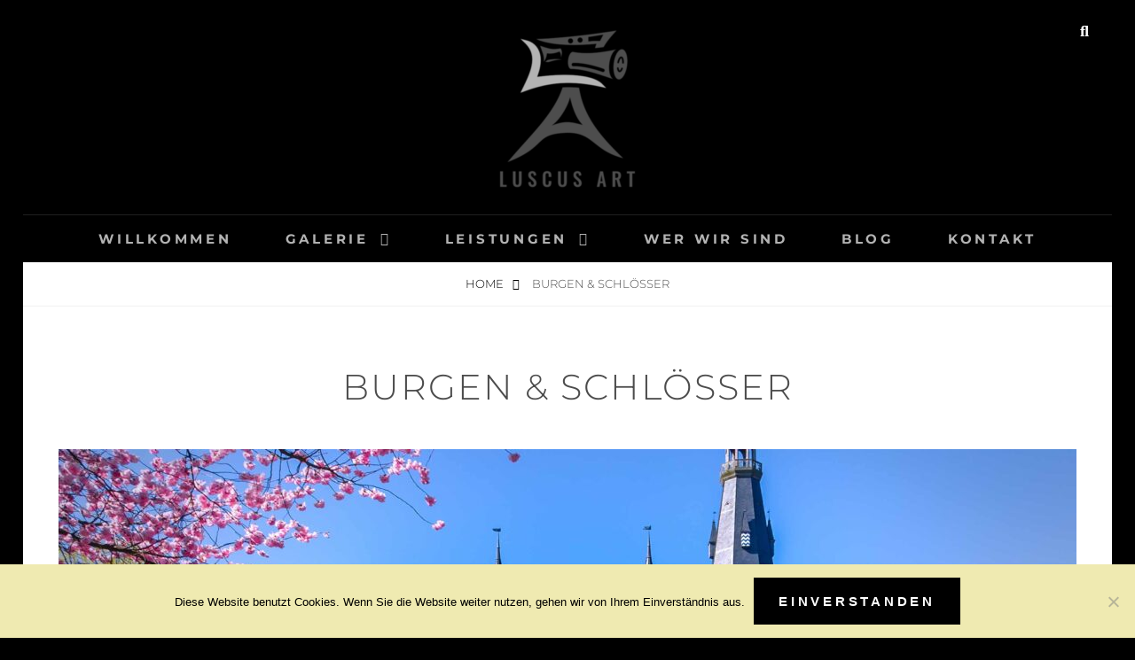

--- FILE ---
content_type: text/html; charset=UTF-8
request_url: https://luscusart.de/burgen/
body_size: 15627
content:
<!DOCTYPE html>
<html lang="de">
<head>
<meta charset="UTF-8">
<meta name="viewport" content="width=device-width, initial-scale=1">
<link rel="profile" href="http://gmpg.org/xfn/11">

<style>
#wpadminbar #wp-admin-bar-wccp_free_top_button .ab-icon:before {
	content: "\f160";
	color: #02CA02;
	top: 3px;
}
#wpadminbar #wp-admin-bar-wccp_free_top_button .ab-icon {
	transform: rotate(45deg);
}
</style>
<meta name='robots' content='index, follow, max-image-preview:large, max-snippet:-1, max-video-preview:-1' />
	<style>img:is([sizes="auto" i], [sizes^="auto," i]) { contain-intrinsic-size: 3000px 1500px }</style>
	
	<!-- This site is optimized with the Yoast SEO plugin v26.7 - https://yoast.com/wordpress/plugins/seo/ -->
	<title>Burgen &amp; Schlösser | historische Sehenswürdigkeiten | Luscus Art</title>
	<meta name="description" content="Bilder von Burgen und Schlössern sowie anderen historischen Bauten, manche sehr bekannte Sehenswürdigkeiten,, manche eher regional ein Begriff." />
	<link rel="canonical" href="https://luscusart.de/burgen/" />
	<meta property="og:locale" content="de_DE" />
	<meta property="og:type" content="article" />
	<meta property="og:title" content="Burgen &amp; Schlösser | historische Sehenswürdigkeiten | Luscus Art" />
	<meta property="og:description" content="Bilder von Burgen und Schlössern sowie anderen historischen Bauten, manche sehr bekannte Sehenswürdigkeiten,, manche eher regional ein Begriff." />
	<meta property="og:url" content="https://luscusart.de/burgen/" />
	<meta property="og:site_name" content="Luscus Art" />
	<meta property="article:publisher" content="https://www.facebook.com/Luscus_Art-850901941680468/" />
	<meta property="article:modified_time" content="2020-05-06T19:13:55+00:00" />
	<meta property="og:image" content="https://luscusart.de/wp-content/uploads/2020/03/Schloss-Moyland-1-scaled.jpg" />
	<meta property="og:image:width" content="2560" />
	<meta property="og:image:height" content="2048" />
	<meta property="og:image:type" content="image/jpeg" />
	<script type="application/ld+json" class="yoast-schema-graph">{"@context":"https://schema.org","@graph":[{"@type":"WebPage","@id":"https://luscusart.de/burgen/","url":"https://luscusart.de/burgen/","name":"Burgen & Schlösser | historische Sehenswürdigkeiten | Luscus Art","isPartOf":{"@id":"https://luscusart.de/#website"},"primaryImageOfPage":{"@id":"https://luscusart.de/burgen/#primaryimage"},"image":{"@id":"https://luscusart.de/burgen/#primaryimage"},"thumbnailUrl":"https://luscusart.de/wp-content/uploads/2020/03/Schloss-Moyland-1-scaled.jpg","datePublished":"2018-05-02T10:48:20+00:00","dateModified":"2020-05-06T19:13:55+00:00","description":"Bilder von Burgen und Schlössern sowie anderen historischen Bauten, manche sehr bekannte Sehenswürdigkeiten,, manche eher regional ein Begriff.","breadcrumb":{"@id":"https://luscusart.de/burgen/#breadcrumb"},"inLanguage":"de","potentialAction":[{"@type":"ReadAction","target":["https://luscusart.de/burgen/"]}]},{"@type":"ImageObject","inLanguage":"de","@id":"https://luscusart.de/burgen/#primaryimage","url":"https://luscusart.de/wp-content/uploads/2020/03/Schloss-Moyland-1-scaled.jpg","contentUrl":"https://luscusart.de/wp-content/uploads/2020/03/Schloss-Moyland-1-scaled.jpg","width":2560,"height":2048,"caption":"Schloss Moyland"},{"@type":"BreadcrumbList","@id":"https://luscusart.de/burgen/#breadcrumb","itemListElement":[{"@type":"ListItem","position":1,"name":"Startseite","item":"https://luscusart.de/"},{"@type":"ListItem","position":2,"name":"Burgen &#038; Schlösser"}]},{"@type":"WebSite","@id":"https://luscusart.de/#website","url":"https://luscusart.de/","name":"Luscus Art","description":"Fotografie","publisher":{"@id":"https://luscusart.de/#organization"},"potentialAction":[{"@type":"SearchAction","target":{"@type":"EntryPoint","urlTemplate":"https://luscusart.de/?s={search_term_string}"},"query-input":{"@type":"PropertyValueSpecification","valueRequired":true,"valueName":"search_term_string"}}],"inLanguage":"de"},{"@type":"Organization","@id":"https://luscusart.de/#organization","name":"Luscus Art","url":"https://luscusart.de/","logo":{"@type":"ImageObject","inLanguage":"de","@id":"https://luscusart.de/#/schema/logo/image/","url":"https://luscusart.de/wp-content/uploads/2017/10/luscus_art.jpg","contentUrl":"https://luscusart.de/wp-content/uploads/2017/10/luscus_art.jpg","width":1000,"height":1000,"caption":"Luscus Art"},"image":{"@id":"https://luscusart.de/#/schema/logo/image/"},"sameAs":["https://www.facebook.com/Luscus_Art-850901941680468/","https://www.instagram.com/luscus_art/"]}]}</script>
	<!-- / Yoast SEO plugin. -->


<link rel="alternate" type="application/rss+xml" title="Luscus Art &raquo; Feed" href="https://luscusart.de/feed/" />
<link rel="alternate" type="application/rss+xml" title="Luscus Art &raquo; Kommentar-Feed" href="https://luscusart.de/comments/feed/" />
<link rel='stylesheet' id='wp-block-library-css' href='https://luscusart.de/wp-includes/css/dist/block-library/style.min.css?ver=6.8.3' type='text/css' media='all' />
<style id='wp-block-library-theme-inline-css' type='text/css'>
.wp-block-audio :where(figcaption){color:#555;font-size:13px;text-align:center}.is-dark-theme .wp-block-audio :where(figcaption){color:#ffffffa6}.wp-block-audio{margin:0 0 1em}.wp-block-code{border:1px solid #ccc;border-radius:4px;font-family:Menlo,Consolas,monaco,monospace;padding:.8em 1em}.wp-block-embed :where(figcaption){color:#555;font-size:13px;text-align:center}.is-dark-theme .wp-block-embed :where(figcaption){color:#ffffffa6}.wp-block-embed{margin:0 0 1em}.blocks-gallery-caption{color:#555;font-size:13px;text-align:center}.is-dark-theme .blocks-gallery-caption{color:#ffffffa6}:root :where(.wp-block-image figcaption){color:#555;font-size:13px;text-align:center}.is-dark-theme :root :where(.wp-block-image figcaption){color:#ffffffa6}.wp-block-image{margin:0 0 1em}.wp-block-pullquote{border-bottom:4px solid;border-top:4px solid;color:currentColor;margin-bottom:1.75em}.wp-block-pullquote cite,.wp-block-pullquote footer,.wp-block-pullquote__citation{color:currentColor;font-size:.8125em;font-style:normal;text-transform:uppercase}.wp-block-quote{border-left:.25em solid;margin:0 0 1.75em;padding-left:1em}.wp-block-quote cite,.wp-block-quote footer{color:currentColor;font-size:.8125em;font-style:normal;position:relative}.wp-block-quote:where(.has-text-align-right){border-left:none;border-right:.25em solid;padding-left:0;padding-right:1em}.wp-block-quote:where(.has-text-align-center){border:none;padding-left:0}.wp-block-quote.is-large,.wp-block-quote.is-style-large,.wp-block-quote:where(.is-style-plain){border:none}.wp-block-search .wp-block-search__label{font-weight:700}.wp-block-search__button{border:1px solid #ccc;padding:.375em .625em}:where(.wp-block-group.has-background){padding:1.25em 2.375em}.wp-block-separator.has-css-opacity{opacity:.4}.wp-block-separator{border:none;border-bottom:2px solid;margin-left:auto;margin-right:auto}.wp-block-separator.has-alpha-channel-opacity{opacity:1}.wp-block-separator:not(.is-style-wide):not(.is-style-dots){width:100px}.wp-block-separator.has-background:not(.is-style-dots){border-bottom:none;height:1px}.wp-block-separator.has-background:not(.is-style-wide):not(.is-style-dots){height:2px}.wp-block-table{margin:0 0 1em}.wp-block-table td,.wp-block-table th{word-break:normal}.wp-block-table :where(figcaption){color:#555;font-size:13px;text-align:center}.is-dark-theme .wp-block-table :where(figcaption){color:#ffffffa6}.wp-block-video :where(figcaption){color:#555;font-size:13px;text-align:center}.is-dark-theme .wp-block-video :where(figcaption){color:#ffffffa6}.wp-block-video{margin:0 0 1em}:root :where(.wp-block-template-part.has-background){margin-bottom:0;margin-top:0;padding:1.25em 2.375em}
</style>
<style id='classic-theme-styles-inline-css' type='text/css'>
/*! This file is auto-generated */
.wp-block-button__link{color:#fff;background-color:#32373c;border-radius:9999px;box-shadow:none;text-decoration:none;padding:calc(.667em + 2px) calc(1.333em + 2px);font-size:1.125em}.wp-block-file__button{background:#32373c;color:#fff;text-decoration:none}
</style>
<link rel='stylesheet' id='wp-components-css' href='https://luscusart.de/wp-includes/css/dist/components/style.min.css?ver=6.8.3' type='text/css' media='all' />
<link rel='stylesheet' id='wp-preferences-css' href='https://luscusart.de/wp-includes/css/dist/preferences/style.min.css?ver=6.8.3' type='text/css' media='all' />
<link rel='stylesheet' id='wp-block-editor-css' href='https://luscusart.de/wp-includes/css/dist/block-editor/style.min.css?ver=6.8.3' type='text/css' media='all' />
<link rel='stylesheet' id='popup-maker-block-library-style-css' href='https://luscusart.de/wp-content/plugins/popup-maker/dist/packages/block-library-style.css?ver=dbea705cfafe089d65f1' type='text/css' media='all' />
<style id='global-styles-inline-css' type='text/css'>
:root{--wp--preset--aspect-ratio--square: 1;--wp--preset--aspect-ratio--4-3: 4/3;--wp--preset--aspect-ratio--3-4: 3/4;--wp--preset--aspect-ratio--3-2: 3/2;--wp--preset--aspect-ratio--2-3: 2/3;--wp--preset--aspect-ratio--16-9: 16/9;--wp--preset--aspect-ratio--9-16: 9/16;--wp--preset--color--black: #000000;--wp--preset--color--cyan-bluish-gray: #abb8c3;--wp--preset--color--white: #ffffff;--wp--preset--color--pale-pink: #f78da7;--wp--preset--color--vivid-red: #cf2e2e;--wp--preset--color--luminous-vivid-orange: #ff6900;--wp--preset--color--luminous-vivid-amber: #fcb900;--wp--preset--color--light-green-cyan: #7bdcb5;--wp--preset--color--vivid-green-cyan: #00d084;--wp--preset--color--pale-cyan-blue: #8ed1fc;--wp--preset--color--vivid-cyan-blue: #0693e3;--wp--preset--color--vivid-purple: #9b51e0;--wp--preset--color--medium-black: #333333;--wp--preset--color--gray: #999999;--wp--preset--color--medium-gray: #666666;--wp--preset--color--light-gray: #f2f2f2;--wp--preset--gradient--vivid-cyan-blue-to-vivid-purple: linear-gradient(135deg,rgba(6,147,227,1) 0%,rgb(155,81,224) 100%);--wp--preset--gradient--light-green-cyan-to-vivid-green-cyan: linear-gradient(135deg,rgb(122,220,180) 0%,rgb(0,208,130) 100%);--wp--preset--gradient--luminous-vivid-amber-to-luminous-vivid-orange: linear-gradient(135deg,rgba(252,185,0,1) 0%,rgba(255,105,0,1) 100%);--wp--preset--gradient--luminous-vivid-orange-to-vivid-red: linear-gradient(135deg,rgba(255,105,0,1) 0%,rgb(207,46,46) 100%);--wp--preset--gradient--very-light-gray-to-cyan-bluish-gray: linear-gradient(135deg,rgb(238,238,238) 0%,rgb(169,184,195) 100%);--wp--preset--gradient--cool-to-warm-spectrum: linear-gradient(135deg,rgb(74,234,220) 0%,rgb(151,120,209) 20%,rgb(207,42,186) 40%,rgb(238,44,130) 60%,rgb(251,105,98) 80%,rgb(254,248,76) 100%);--wp--preset--gradient--blush-light-purple: linear-gradient(135deg,rgb(255,206,236) 0%,rgb(152,150,240) 100%);--wp--preset--gradient--blush-bordeaux: linear-gradient(135deg,rgb(254,205,165) 0%,rgb(254,45,45) 50%,rgb(107,0,62) 100%);--wp--preset--gradient--luminous-dusk: linear-gradient(135deg,rgb(255,203,112) 0%,rgb(199,81,192) 50%,rgb(65,88,208) 100%);--wp--preset--gradient--pale-ocean: linear-gradient(135deg,rgb(255,245,203) 0%,rgb(182,227,212) 50%,rgb(51,167,181) 100%);--wp--preset--gradient--electric-grass: linear-gradient(135deg,rgb(202,248,128) 0%,rgb(113,206,126) 100%);--wp--preset--gradient--midnight: linear-gradient(135deg,rgb(2,3,129) 0%,rgb(40,116,252) 100%);--wp--preset--font-size--small: 14px;--wp--preset--font-size--medium: 20px;--wp--preset--font-size--large: 30px;--wp--preset--font-size--x-large: 42px;--wp--preset--font-size--normal: 17px;--wp--preset--font-size--huge: 40px;--wp--preset--spacing--20: 0.44rem;--wp--preset--spacing--30: 0.67rem;--wp--preset--spacing--40: 1rem;--wp--preset--spacing--50: 1.5rem;--wp--preset--spacing--60: 2.25rem;--wp--preset--spacing--70: 3.38rem;--wp--preset--spacing--80: 5.06rem;--wp--preset--shadow--natural: 6px 6px 9px rgba(0, 0, 0, 0.2);--wp--preset--shadow--deep: 12px 12px 50px rgba(0, 0, 0, 0.4);--wp--preset--shadow--sharp: 6px 6px 0px rgba(0, 0, 0, 0.2);--wp--preset--shadow--outlined: 6px 6px 0px -3px rgba(255, 255, 255, 1), 6px 6px rgba(0, 0, 0, 1);--wp--preset--shadow--crisp: 6px 6px 0px rgba(0, 0, 0, 1);}:where(.is-layout-flex){gap: 0.5em;}:where(.is-layout-grid){gap: 0.5em;}body .is-layout-flex{display: flex;}.is-layout-flex{flex-wrap: wrap;align-items: center;}.is-layout-flex > :is(*, div){margin: 0;}body .is-layout-grid{display: grid;}.is-layout-grid > :is(*, div){margin: 0;}:where(.wp-block-columns.is-layout-flex){gap: 2em;}:where(.wp-block-columns.is-layout-grid){gap: 2em;}:where(.wp-block-post-template.is-layout-flex){gap: 1.25em;}:where(.wp-block-post-template.is-layout-grid){gap: 1.25em;}.has-black-color{color: var(--wp--preset--color--black) !important;}.has-cyan-bluish-gray-color{color: var(--wp--preset--color--cyan-bluish-gray) !important;}.has-white-color{color: var(--wp--preset--color--white) !important;}.has-pale-pink-color{color: var(--wp--preset--color--pale-pink) !important;}.has-vivid-red-color{color: var(--wp--preset--color--vivid-red) !important;}.has-luminous-vivid-orange-color{color: var(--wp--preset--color--luminous-vivid-orange) !important;}.has-luminous-vivid-amber-color{color: var(--wp--preset--color--luminous-vivid-amber) !important;}.has-light-green-cyan-color{color: var(--wp--preset--color--light-green-cyan) !important;}.has-vivid-green-cyan-color{color: var(--wp--preset--color--vivid-green-cyan) !important;}.has-pale-cyan-blue-color{color: var(--wp--preset--color--pale-cyan-blue) !important;}.has-vivid-cyan-blue-color{color: var(--wp--preset--color--vivid-cyan-blue) !important;}.has-vivid-purple-color{color: var(--wp--preset--color--vivid-purple) !important;}.has-black-background-color{background-color: var(--wp--preset--color--black) !important;}.has-cyan-bluish-gray-background-color{background-color: var(--wp--preset--color--cyan-bluish-gray) !important;}.has-white-background-color{background-color: var(--wp--preset--color--white) !important;}.has-pale-pink-background-color{background-color: var(--wp--preset--color--pale-pink) !important;}.has-vivid-red-background-color{background-color: var(--wp--preset--color--vivid-red) !important;}.has-luminous-vivid-orange-background-color{background-color: var(--wp--preset--color--luminous-vivid-orange) !important;}.has-luminous-vivid-amber-background-color{background-color: var(--wp--preset--color--luminous-vivid-amber) !important;}.has-light-green-cyan-background-color{background-color: var(--wp--preset--color--light-green-cyan) !important;}.has-vivid-green-cyan-background-color{background-color: var(--wp--preset--color--vivid-green-cyan) !important;}.has-pale-cyan-blue-background-color{background-color: var(--wp--preset--color--pale-cyan-blue) !important;}.has-vivid-cyan-blue-background-color{background-color: var(--wp--preset--color--vivid-cyan-blue) !important;}.has-vivid-purple-background-color{background-color: var(--wp--preset--color--vivid-purple) !important;}.has-black-border-color{border-color: var(--wp--preset--color--black) !important;}.has-cyan-bluish-gray-border-color{border-color: var(--wp--preset--color--cyan-bluish-gray) !important;}.has-white-border-color{border-color: var(--wp--preset--color--white) !important;}.has-pale-pink-border-color{border-color: var(--wp--preset--color--pale-pink) !important;}.has-vivid-red-border-color{border-color: var(--wp--preset--color--vivid-red) !important;}.has-luminous-vivid-orange-border-color{border-color: var(--wp--preset--color--luminous-vivid-orange) !important;}.has-luminous-vivid-amber-border-color{border-color: var(--wp--preset--color--luminous-vivid-amber) !important;}.has-light-green-cyan-border-color{border-color: var(--wp--preset--color--light-green-cyan) !important;}.has-vivid-green-cyan-border-color{border-color: var(--wp--preset--color--vivid-green-cyan) !important;}.has-pale-cyan-blue-border-color{border-color: var(--wp--preset--color--pale-cyan-blue) !important;}.has-vivid-cyan-blue-border-color{border-color: var(--wp--preset--color--vivid-cyan-blue) !important;}.has-vivid-purple-border-color{border-color: var(--wp--preset--color--vivid-purple) !important;}.has-vivid-cyan-blue-to-vivid-purple-gradient-background{background: var(--wp--preset--gradient--vivid-cyan-blue-to-vivid-purple) !important;}.has-light-green-cyan-to-vivid-green-cyan-gradient-background{background: var(--wp--preset--gradient--light-green-cyan-to-vivid-green-cyan) !important;}.has-luminous-vivid-amber-to-luminous-vivid-orange-gradient-background{background: var(--wp--preset--gradient--luminous-vivid-amber-to-luminous-vivid-orange) !important;}.has-luminous-vivid-orange-to-vivid-red-gradient-background{background: var(--wp--preset--gradient--luminous-vivid-orange-to-vivid-red) !important;}.has-very-light-gray-to-cyan-bluish-gray-gradient-background{background: var(--wp--preset--gradient--very-light-gray-to-cyan-bluish-gray) !important;}.has-cool-to-warm-spectrum-gradient-background{background: var(--wp--preset--gradient--cool-to-warm-spectrum) !important;}.has-blush-light-purple-gradient-background{background: var(--wp--preset--gradient--blush-light-purple) !important;}.has-blush-bordeaux-gradient-background{background: var(--wp--preset--gradient--blush-bordeaux) !important;}.has-luminous-dusk-gradient-background{background: var(--wp--preset--gradient--luminous-dusk) !important;}.has-pale-ocean-gradient-background{background: var(--wp--preset--gradient--pale-ocean) !important;}.has-electric-grass-gradient-background{background: var(--wp--preset--gradient--electric-grass) !important;}.has-midnight-gradient-background{background: var(--wp--preset--gradient--midnight) !important;}.has-small-font-size{font-size: var(--wp--preset--font-size--small) !important;}.has-medium-font-size{font-size: var(--wp--preset--font-size--medium) !important;}.has-large-font-size{font-size: var(--wp--preset--font-size--large) !important;}.has-x-large-font-size{font-size: var(--wp--preset--font-size--x-large) !important;}
:where(.wp-block-post-template.is-layout-flex){gap: 1.25em;}:where(.wp-block-post-template.is-layout-grid){gap: 1.25em;}
:where(.wp-block-columns.is-layout-flex){gap: 2em;}:where(.wp-block-columns.is-layout-grid){gap: 2em;}
:root :where(.wp-block-pullquote){font-size: 1.5em;line-height: 1.6;}
</style>
<link rel='stylesheet' id='fl-builder-layout-1260-css' href='https://luscusart.de/wp-content/uploads/bb-plugin/cache/1260-layout.css?ver=60dd1a57dfa87bd349cba795692f97cb' type='text/css' media='all' />
<link rel='stylesheet' id='cookie-notice-front-css' href='https://luscusart.de/wp-content/plugins/cookie-notice/css/front.min.css?ver=2.5.11' type='text/css' media='all' />
<link rel='stylesheet' id='godaddy-styles-css' href='https://luscusart.de/wp-content/mu-plugins/vendor/wpex/godaddy-launch/includes/Dependencies/GoDaddy/Styles/build/latest.css?ver=2.0.2' type='text/css' media='all' />
<link rel='stylesheet' id='fotografie-fonts-css' href='https://luscusart.de/wp-content/fonts/940be100df3df7097400df65c98a47ec.css' type='text/css' media='all' />
<link rel='stylesheet' id='font-awesome-css' href='https://luscusart.de/wp-content/plugins/photomark/font-awesome/css/font-awesome.min.css?ver=4.7.0' type='text/css' media='all' />
<link rel='stylesheet' id='fotografie-style-css' href='https://luscusart.de/wp-content/themes/fotografie/style.css?ver=20251217-114152' type='text/css' media='all' />
<link rel='stylesheet' id='fotografie-block-style-css' href='https://luscusart.de/wp-content/themes/fotografie/assets/css/blocks.css?ver=1.0' type='text/css' media='all' />
<link rel='stylesheet' id='popup-maker-site-css' href='https://luscusart.de/wp-content/plugins/popup-maker/dist/assets/site.css?ver=1.21.5' type='text/css' media='all' />
<style id='popup-maker-site-inline-css' type='text/css'>
/* Popup Google Fonts */
@import url('//fonts.googleapis.com/css?family=Montserrat:100|Acme');

/* Popup Theme 1233: Kalender */
.pum-theme-1233, .pum-theme-hello-box { background-color: rgba( 0, 0, 0, 1.00 ) } 
.pum-theme-1233 .pum-container, .pum-theme-hello-box .pum-container { padding: 5px; border-radius: 1px; border: 3px solid #000000; box-shadow: 0px 0px 0px 0px rgba( 2, 2, 2, 0.00 ); background-color: rgba( 232, 232, 232, 1.00 ) } 
.pum-theme-1233 .pum-title, .pum-theme-hello-box .pum-title { color: #2d2d2d; text-align: left; text-shadow: 0px 0px 0px rgba( 2, 2, 2, 0.23 ); font-family: Montserrat; font-weight: 100; font-size: 32px; line-height: 36px } 
.pum-theme-1233 .pum-content, .pum-theme-hello-box .pum-content { color: #2d2d2d; font-family: inherit; font-weight: 100 } 
.pum-theme-1233 .pum-content + .pum-close, .pum-theme-hello-box .pum-content + .pum-close { position: absolute; height: auto; width: auto; left: auto; right: -18px; bottom: auto; top: -19px; padding: 0px; color: #2d2d2d; font-family: inherit; font-weight: 100; font-size: 32px; line-height: 28px; border: 1px none #ffffff; border-radius: 28px; box-shadow: 0px 0px 0px 0px rgba( 2, 2, 2, 0.23 ); text-shadow: 0px 0px 0px rgba( 0, 0, 0, 0.23 ); background-color: rgba( 255, 255, 255, 1.00 ) } 

/* Popup Theme 2812: Content Only - For use with page builders or block editor */
.pum-theme-2812, .pum-theme-content-only { background-color: rgba( 0, 0, 0, 0.70 ) } 
.pum-theme-2812 .pum-container, .pum-theme-content-only .pum-container { padding: 0px; border-radius: 0px; border: 1px none #000000; box-shadow: 0px 0px 0px 0px rgba( 2, 2, 2, 0.00 ) } 
.pum-theme-2812 .pum-title, .pum-theme-content-only .pum-title { color: #000000; text-align: left; text-shadow: 0px 0px 0px rgba( 2, 2, 2, 0.23 ); font-family: inherit; font-weight: 400; font-size: 32px; line-height: 36px } 
.pum-theme-2812 .pum-content, .pum-theme-content-only .pum-content { color: #8c8c8c; font-family: inherit; font-weight: 400 } 
.pum-theme-2812 .pum-content + .pum-close, .pum-theme-content-only .pum-content + .pum-close { position: absolute; height: 18px; width: 18px; left: auto; right: 7px; bottom: auto; top: 7px; padding: 0px; color: #000000; font-family: inherit; font-weight: 700; font-size: 20px; line-height: 20px; border: 1px none #ffffff; border-radius: 15px; box-shadow: 0px 0px 0px 0px rgba( 2, 2, 2, 0.00 ); text-shadow: 0px 0px 0px rgba( 0, 0, 0, 0.00 ); background-color: rgba( 255, 255, 255, 0.00 ) } 

/* Popup Theme 1231: Light Box */
.pum-theme-1231, .pum-theme-lightbox { background-color: rgba( 0, 0, 0, 0.60 ) } 
.pum-theme-1231 .pum-container, .pum-theme-lightbox .pum-container { padding: 15px; border-radius: 15px; border: 5px none #d1d1d1; box-shadow: 0px 0px 30px 0px rgba( 2, 2, 2, 1.00 ); background-color: rgba( 17, 17, 17, 1.00 ) } 
.pum-theme-1231 .pum-title, .pum-theme-lightbox .pum-title { color: #e8e8e8; text-align: center; text-shadow: 0px 0px 0px rgba( 2, 2, 2, 0.23 ); font-family: inherit; font-weight: 300; font-size: 32px; line-height: 36px } 
.pum-theme-1231 .pum-content, .pum-theme-lightbox .pum-content { color: #e8e8e8; font-family: inherit; font-weight: 100 } 
.pum-theme-1231 .pum-content + .pum-close, .pum-theme-lightbox .pum-content + .pum-close { position: absolute; height: 30px; width: 30px; left: auto; right: -24px; bottom: auto; top: -24px; padding: 0px; color: #ffffff; font-family: inherit; font-weight: 100; font-size: 24px; line-height: 26px; border: 2px solid #ffffff; border-radius: 30px; box-shadow: 0px 0px 15px 1px rgba( 2, 2, 2, 0.75 ); text-shadow: 0px 0px 0px rgba( 0, 0, 0, 0.23 ); background-color: rgba( 0, 0, 0, 1.00 ) } 

/* Popup Theme 2734: Floating Bar - Soft Blue */
.pum-theme-2734, .pum-theme-floating-bar { background-color: rgba( 255, 255, 255, 0.00 ) } 
.pum-theme-2734 .pum-container, .pum-theme-floating-bar .pum-container { padding: 8px; border-radius: 0px; border: 1px none #000000; box-shadow: 1px 1px 3px 0px rgba( 2, 2, 2, 0.23 ); background-color: rgba( 238, 246, 252, 1.00 ) } 
.pum-theme-2734 .pum-title, .pum-theme-floating-bar .pum-title { color: #505050; text-align: left; text-shadow: 0px 0px 0px rgba( 2, 2, 2, 0.23 ); font-family: inherit; font-weight: 400; font-size: 32px; line-height: 36px } 
.pum-theme-2734 .pum-content, .pum-theme-floating-bar .pum-content { color: #505050; font-family: inherit; font-weight: 400 } 
.pum-theme-2734 .pum-content + .pum-close, .pum-theme-floating-bar .pum-content + .pum-close { position: absolute; height: 18px; width: 18px; left: auto; right: 5px; bottom: auto; top: 50%; padding: 0px; color: #505050; font-family: Sans-Serif; font-weight: 700; font-size: 15px; line-height: 18px; border: 1px solid #505050; border-radius: 15px; box-shadow: 0px 0px 0px 0px rgba( 2, 2, 2, 0.00 ); text-shadow: 0px 0px 0px rgba( 0, 0, 0, 0.00 ); background-color: rgba( 255, 255, 255, 0.00 ); transform: translate(0, -50%) } 

/* Popup Theme 1230: Standard-Theme */
.pum-theme-1230, .pum-theme-standard-theme { background-color: rgba( 255, 255, 255, 1.00 ) } 
.pum-theme-1230 .pum-container, .pum-theme-standard-theme .pum-container { padding: 18px; border-radius: 0px; border: 1px none #000000; box-shadow: 1px 1px 3px 0px rgba( 2, 2, 2, 0.23 ); background-color: rgba( 249, 249, 249, 1.00 ) } 
.pum-theme-1230 .pum-title, .pum-theme-standard-theme .pum-title { color: #000000; text-align: left; text-shadow: 0px 0px 0px rgba( 2, 2, 2, 0.23 ); font-family: inherit; font-weight: inherit; font-size: 32px; font-style: normal; line-height: 36px } 
.pum-theme-1230 .pum-content, .pum-theme-standard-theme .pum-content { color: #8c8c8c; font-family: inherit; font-weight: inherit; font-style: normal } 
.pum-theme-1230 .pum-content + .pum-close, .pum-theme-standard-theme .pum-content + .pum-close { position: absolute; height: auto; width: auto; left: auto; right: 0px; bottom: auto; top: 0px; padding: 8px; color: #ffffff; font-family: inherit; font-weight: inherit; font-size: 12px; font-style: normal; line-height: 14px; border: 1px none #ffffff; border-radius: 0px; box-shadow: 0px 0px 0px 0px rgba( 2, 2, 2, 0.23 ); text-shadow: 0px 0px 0px rgba( 0, 0, 0, 0.23 ); background-color: rgba( 0, 183, 205, 1.00 ) } 

/* Popup Theme 1232: Enterprise Blue */
.pum-theme-1232, .pum-theme-enterprise-blue { background-color: rgba( 0, 0, 0, 0.70 ) } 
.pum-theme-1232 .pum-container, .pum-theme-enterprise-blue .pum-container { padding: 28px; border-radius: 5px; border: 1px none #000000; box-shadow: 0px 10px 25px 4px rgba( 2, 2, 2, 0.50 ); background-color: rgba( 255, 255, 255, 1.00 ) } 
.pum-theme-1232 .pum-title, .pum-theme-enterprise-blue .pum-title { color: #315b7c; text-align: left; text-shadow: 0px 0px 0px rgba( 2, 2, 2, 0.23 ); font-family: inherit; font-size: 34px; line-height: 36px } 
.pum-theme-1232 .pum-content, .pum-theme-enterprise-blue .pum-content { color: #2d2d2d; font-family: inherit } 
.pum-theme-1232 .pum-content + .pum-close, .pum-theme-enterprise-blue .pum-content + .pum-close { position: absolute; height: 28px; width: 28px; left: auto; right: 8px; bottom: auto; top: 8px; padding: 4px; color: #ffffff; font-family: inherit; font-size: 20px; line-height: 20px; border: 1px none #ffffff; border-radius: 42px; box-shadow: 0px 0px 0px 0px rgba( 2, 2, 2, 0.23 ); text-shadow: 0px 0px 0px rgba( 0, 0, 0, 0.23 ); background-color: rgba( 49, 91, 124, 1.00 ) } 

/* Popup Theme 1234: Cutting Edge */
.pum-theme-1234, .pum-theme-cutting-edge { background-color: rgba( 0, 0, 0, 0.50 ) } 
.pum-theme-1234 .pum-container, .pum-theme-cutting-edge .pum-container { padding: 18px; border-radius: 0px; border: 1px none #000000; box-shadow: 0px 10px 25px 0px rgba( 2, 2, 2, 0.50 ); background-color: rgba( 30, 115, 190, 1.00 ) } 
.pum-theme-1234 .pum-title, .pum-theme-cutting-edge .pum-title { color: #ffffff; text-align: left; text-shadow: 0px 0px 0px rgba( 2, 2, 2, 0.23 ); font-family: Sans-Serif; font-size: 26px; line-height: 28px } 
.pum-theme-1234 .pum-content, .pum-theme-cutting-edge .pum-content { color: #ffffff; font-family: inherit } 
.pum-theme-1234 .pum-content + .pum-close, .pum-theme-cutting-edge .pum-content + .pum-close { position: absolute; height: 24px; width: 24px; left: auto; right: 0px; bottom: auto; top: 0px; padding: 0px; color: #1e73be; font-family: inherit; font-size: 32px; line-height: 24px; border: 1px none #ffffff; border-radius: 0px; box-shadow: -1px 1px 1px 0px rgba( 2, 2, 2, 0.10 ); text-shadow: -1px 1px 1px rgba( 0, 0, 0, 0.10 ); background-color: rgba( 238, 238, 34, 1.00 ) } 

/* Popup Theme 1235: Framed Border */
.pum-theme-1235, .pum-theme-framed-border { background-color: rgba( 255, 255, 255, 0.50 ) } 
.pum-theme-1235 .pum-container, .pum-theme-framed-border .pum-container { padding: 18px; border-radius: 0px; border: 20px outset #dd3333; box-shadow: 1px 1px 3px 0px rgba( 2, 2, 2, 0.97 ) inset; background-color: rgba( 255, 251, 239, 1.00 ) } 
.pum-theme-1235 .pum-title, .pum-theme-framed-border .pum-title { color: #000000; text-align: left; text-shadow: 0px 0px 0px rgba( 2, 2, 2, 0.23 ); font-family: inherit; font-size: 32px; line-height: 36px } 
.pum-theme-1235 .pum-content, .pum-theme-framed-border .pum-content { color: #2d2d2d; font-family: inherit } 
.pum-theme-1235 .pum-content + .pum-close, .pum-theme-framed-border .pum-content + .pum-close { position: absolute; height: 20px; width: 20px; left: auto; right: -20px; bottom: auto; top: -20px; padding: 0px; color: #ffffff; font-family: Acme; font-size: 20px; line-height: 20px; border: 1px none #ffffff; border-radius: 0px; box-shadow: 0px 0px 0px 0px rgba( 2, 2, 2, 0.23 ); text-shadow: 0px 0px 0px rgba( 0, 0, 0, 0.23 ); background-color: rgba( 0, 0, 0, 0.55 ) } 

#pum-1896 {z-index: 1999999999}
#pum-2819 {z-index: 1999999999}
#pum-2666 {z-index: 1999999999}
#pum-1236 {z-index: 1999999999}

</style>
<link rel='stylesheet' id='wpgdprc-front-css-css' href='https://luscusart.de/wp-content/plugins/wp-gdpr-compliance/Assets/css/front.css?ver=1706529125' type='text/css' media='all' />
<style id='wpgdprc-front-css-inline-css' type='text/css'>
:root{--wp-gdpr--bar--background-color: #000000;--wp-gdpr--bar--color: #ffffff;--wp-gdpr--button--background-color: #000000;--wp-gdpr--button--background-color--darken: #000000;--wp-gdpr--button--color: #ffffff;}
</style>
<script type="text/javascript" src="https://luscusart.de/wp-includes/js/jquery/jquery.min.js?ver=3.7.1" id="jquery-core-js"></script>
<script type="text/javascript" src="https://luscusart.de/wp-includes/js/jquery/jquery-migrate.min.js?ver=3.4.1" id="jquery-migrate-js"></script>
<script type="text/javascript" id="cookie-notice-front-js-before">
/* <![CDATA[ */
var cnArgs = {"ajaxUrl":"https:\/\/luscusart.de\/wp-admin\/admin-ajax.php","nonce":"62d1ca69d3","hideEffect":"fade","position":"bottom","onScroll":false,"onScrollOffset":100,"onClick":false,"cookieName":"cookie_notice_accepted","cookieTime":86400,"cookieTimeRejected":2592000,"globalCookie":false,"redirection":false,"cache":true,"revokeCookies":false,"revokeCookiesOpt":"automatic"};
/* ]]> */
</script>
<script type="text/javascript" src="https://luscusart.de/wp-content/plugins/cookie-notice/js/front.min.js?ver=2.5.11" id="cookie-notice-front-js"></script>
<script type="text/javascript" id="wpgdprc-front-js-js-extra">
/* <![CDATA[ */
var wpgdprcFront = {"ajaxUrl":"https:\/\/luscusart.de\/wp-admin\/admin-ajax.php","ajaxNonce":"06fa7e3d89","ajaxArg":"security","pluginPrefix":"wpgdprc","blogId":"1","isMultiSite":"","locale":"de_DE","showSignUpModal":"","showFormModal":"","cookieName":"wpgdprc-consent","consentVersion":"","path":"\/","prefix":"wpgdprc"};
/* ]]> */
</script>
<script type="text/javascript" src="https://luscusart.de/wp-content/plugins/wp-gdpr-compliance/Assets/js/front.min.js?ver=1706529125" id="wpgdprc-front-js-js"></script>
<link rel="https://api.w.org/" href="https://luscusart.de/wp-json/" /><link rel="alternate" title="JSON" type="application/json" href="https://luscusart.de/wp-json/wp/v2/pages/1260" /><link rel="EditURI" type="application/rsd+xml" title="RSD" href="https://luscusart.de/xmlrpc.php?rsd" />
<meta name="generator" content="WordPress 6.8.3" />
<link rel='shortlink' href='https://luscusart.de/?p=1260' />
<link rel="alternate" title="oEmbed (JSON)" type="application/json+oembed" href="https://luscusart.de/wp-json/oembed/1.0/embed?url=https%3A%2F%2Fluscusart.de%2Fburgen%2F" />
<link rel="alternate" title="oEmbed (XML)" type="text/xml+oembed" href="https://luscusart.de/wp-json/oembed/1.0/embed?url=https%3A%2F%2Fluscusart.de%2Fburgen%2F&#038;format=xml" />
<script id="wpcp_disable_selection" type="text/javascript">
var image_save_msg='You are not allowed to save images!';
	var no_menu_msg='Context Menu disabled!';
	var smessage = "Content is protected !!";

function disableEnterKey(e)
{
	var elemtype = e.target.tagName;
	
	elemtype = elemtype.toUpperCase();
	
	if (elemtype == "TEXT" || elemtype == "TEXTAREA" || elemtype == "INPUT" || elemtype == "PASSWORD" || elemtype == "SELECT" || elemtype == "OPTION" || elemtype == "EMBED")
	{
		elemtype = 'TEXT';
	}
	
	if (e.ctrlKey){
     var key;
     if(window.event)
          key = window.event.keyCode;     //IE
     else
          key = e.which;     //firefox (97)
    //if (key != 17) alert(key);
     if (elemtype!= 'TEXT' && (key == 97 || key == 65 || key == 67 || key == 99 || key == 88 || key == 120 || key == 26 || key == 85  || key == 86 || key == 83 || key == 43 || key == 73))
     {
		if(wccp_free_iscontenteditable(e)) return true;
		show_wpcp_message('You are not allowed to copy content or view source');
		return false;
     }else
     	return true;
     }
}


/*For contenteditable tags*/
function wccp_free_iscontenteditable(e)
{
	var e = e || window.event; // also there is no e.target property in IE. instead IE uses window.event.srcElement
  	
	var target = e.target || e.srcElement;

	var elemtype = e.target.nodeName;
	
	elemtype = elemtype.toUpperCase();
	
	var iscontenteditable = "false";
		
	if(typeof target.getAttribute!="undefined" ) iscontenteditable = target.getAttribute("contenteditable"); // Return true or false as string
	
	var iscontenteditable2 = false;
	
	if(typeof target.isContentEditable!="undefined" ) iscontenteditable2 = target.isContentEditable; // Return true or false as boolean

	if(target.parentElement.isContentEditable) iscontenteditable2 = true;
	
	if (iscontenteditable == "true" || iscontenteditable2 == true)
	{
		if(typeof target.style!="undefined" ) target.style.cursor = "text";
		
		return true;
	}
}

////////////////////////////////////
function disable_copy(e)
{	
	var e = e || window.event; // also there is no e.target property in IE. instead IE uses window.event.srcElement
	
	var elemtype = e.target.tagName;
	
	elemtype = elemtype.toUpperCase();
	
	if (elemtype == "TEXT" || elemtype == "TEXTAREA" || elemtype == "INPUT" || elemtype == "PASSWORD" || elemtype == "SELECT" || elemtype == "OPTION" || elemtype == "EMBED")
	{
		elemtype = 'TEXT';
	}
	
	if(wccp_free_iscontenteditable(e)) return true;
	
	var isSafari = /Safari/.test(navigator.userAgent) && /Apple Computer/.test(navigator.vendor);
	
	var checker_IMG = '';
	if (elemtype == "IMG" && checker_IMG == 'checked' && e.detail >= 2) {show_wpcp_message(alertMsg_IMG);return false;}
	if (elemtype != "TEXT")
	{
		if (smessage !== "" && e.detail == 2)
			show_wpcp_message(smessage);
		
		if (isSafari)
			return true;
		else
			return false;
	}	
}

//////////////////////////////////////////
function disable_copy_ie()
{
	var e = e || window.event;
	var elemtype = window.event.srcElement.nodeName;
	elemtype = elemtype.toUpperCase();
	if(wccp_free_iscontenteditable(e)) return true;
	if (elemtype == "IMG") {show_wpcp_message(alertMsg_IMG);return false;}
	if (elemtype != "TEXT" && elemtype != "TEXTAREA" && elemtype != "INPUT" && elemtype != "PASSWORD" && elemtype != "SELECT" && elemtype != "OPTION" && elemtype != "EMBED")
	{
		return false;
	}
}	
function reEnable()
{
	return true;
}
document.onkeydown = disableEnterKey;
document.onselectstart = disable_copy_ie;
if(navigator.userAgent.indexOf('MSIE')==-1)
{
	document.onmousedown = disable_copy;
	document.onclick = reEnable;
}
function disableSelection(target)
{
    //For IE This code will work
    if (typeof target.onselectstart!="undefined")
    target.onselectstart = disable_copy_ie;
    
    //For Firefox This code will work
    else if (typeof target.style.MozUserSelect!="undefined")
    {target.style.MozUserSelect="none";}
    
    //All other  (ie: Opera) This code will work
    else
    target.onmousedown=function(){return false}
    target.style.cursor = "default";
}
//Calling the JS function directly just after body load
window.onload = function(){disableSelection(document.body);};

//////////////////special for safari Start////////////////
var onlongtouch;
var timer;
var touchduration = 1000; //length of time we want the user to touch before we do something

var elemtype = "";
function touchstart(e) {
	var e = e || window.event;
  // also there is no e.target property in IE.
  // instead IE uses window.event.srcElement
  	var target = e.target || e.srcElement;
	
	elemtype = window.event.srcElement.nodeName;
	
	elemtype = elemtype.toUpperCase();
	
	if(!wccp_pro_is_passive()) e.preventDefault();
	if (!timer) {
		timer = setTimeout(onlongtouch, touchduration);
	}
}

function touchend() {
    //stops short touches from firing the event
    if (timer) {
        clearTimeout(timer);
        timer = null;
    }
	onlongtouch();
}

onlongtouch = function(e) { //this will clear the current selection if anything selected
	
	if (elemtype != "TEXT" && elemtype != "TEXTAREA" && elemtype != "INPUT" && elemtype != "PASSWORD" && elemtype != "SELECT" && elemtype != "EMBED" && elemtype != "OPTION")	
	{
		if (window.getSelection) {
			if (window.getSelection().empty) {  // Chrome
			window.getSelection().empty();
			} else if (window.getSelection().removeAllRanges) {  // Firefox
			window.getSelection().removeAllRanges();
			}
		} else if (document.selection) {  // IE?
			document.selection.empty();
		}
		return false;
	}
};

document.addEventListener("DOMContentLoaded", function(event) { 
    window.addEventListener("touchstart", touchstart, false);
    window.addEventListener("touchend", touchend, false);
});

function wccp_pro_is_passive() {

  var cold = false,
  hike = function() {};

  try {
	  const object1 = {};
  var aid = Object.defineProperty(object1, 'passive', {
  get() {cold = true}
  });
  window.addEventListener('test', hike, aid);
  window.removeEventListener('test', hike, aid);
  } catch (e) {}

  return cold;
}
/*special for safari End*/
</script>
<script id="wpcp_disable_Right_Click" type="text/javascript">
document.ondragstart = function() { return false;}
	function nocontext(e) {
	   return false;
	}
	document.oncontextmenu = nocontext;
</script>
<script type="application/ld+json">{"@context":"http:\/\/schema.org","@type":"BreadcrumbList","itemListElement":[{"@type":"ListItem","position":1,"item":{"@id":"https:\/\/luscusart.de\/","name":"Home"}},{"@type":"ListItem","position":2,"item":{"name":"Burgen &#038; Schl\u00f6sser"}}]}</script>		<style type="text/css">
					.site-title,
			.site-description {
				position: absolute;
				clip: rect(1px, 1px, 1px, 1px);
			}
				</style>
		<style type="text/css" id="custom-background-css">
body.custom-background { background-color: #000000; }
</style>
	<link rel="icon" href="https://luscusart.de/wp-content/uploads/2017/10/cropped-luscus_art-32x32.jpg" sizes="32x32" />
<link rel="icon" href="https://luscusart.de/wp-content/uploads/2017/10/cropped-luscus_art-192x192.jpg" sizes="192x192" />
<link rel="apple-touch-icon" href="https://luscusart.de/wp-content/uploads/2017/10/cropped-luscus_art-180x180.jpg" />
<meta name="msapplication-TileImage" content="https://luscusart.de/wp-content/uploads/2017/10/cropped-luscus_art-270x270.jpg" />
		<style type="text/css" id="wp-custom-css">
			 /*
Füge deinen eigenen CSS-Code nach diesem Kommentar hinter dem abschließenden Schrägstrich ein. Klicke auf das Hilfe-Symbol oben, um mehr zu erfahren.
*/ .site-info { display: none;}

.wp-custom-header-video-button::before, .search-toggle::before, .widget-area .widget_search .search-submit::before, .menu-toggle::before, .main-navigation .menu-item-has-children > a::after, .main-navigation .page_item_has_children > a::after, .dropdown-toggle::after, .mobile-search-wrapper .search-submit::before, .social-navigation a::before, #feature-slider .cycle-prev::before, #feature-slider .cycle-next::before, .entry-breadcrumbs a::after, .comment-list .reply a::before, #scrollup::before {
	font-weight:900;
	font-family: 'Font Awesome 5 Free';
}		</style>
		</head>

<body class="wp-singular page-template-default page page-id-1260 custom-background wp-custom-logo wp-embed-responsive wp-theme-fotografie fl-builder fl-builder-lite-2-9-4-2 fl-no-js cookies-not-set unselectable boxed-layout no-sidebar">


<div id="page" class="site">
	<div class="site-inner">
		<a class="skip-link screen-reader-text" href="#content">Skip to content</a>

		<header id="masthead" class="site-header" role="banner">

			
			<div class="site-header-main">

				
	<div class="site-branding">
		<div class="wrapper">
			<a href="https://luscusart.de/" class="custom-logo-link" rel="home"><img width="200" height="200" src="https://luscusart.de/wp-content/uploads/2017/10/cropped-luscus_artnobkg-e1509825831639.png" class="custom-logo" alt="Luscus Art" decoding="async" /></a>			<div id="site-details">
									<p class="site-title"><a href="https://luscusart.de/" rel="home">Luscus Art</a></p>
								<h2 class="site-description">Fotografie</h2>
			</div><!-- #site-details -->
		</div><!-- .wrapper -->
	</div><!-- .site-branding -->

				
<div class="site-search">
	<button class="search-toggle" aria-expanded="false">
		<span class="screen-reader-text">Search</span>
	</button><!-- .search-toggle -->
	<div class="search-wrapper">
		

<form role="search" method="get" class="search-form" action="https://luscusart.de/">
	<label>
		<span class="screen-reader-text">Search for:</span>

		<input type="search" class="search-field" placeholder="Enter keyword&hellip;" value="" name="s" />
	</label>

	<button type="submit" class="search-submit"><span class="search-button-text">Search</span></button>
</form>
	</div><!-- .search-wrapper -->
</div><!-- .site-search -->

					<div class="menu-toggle-wrapper">
		<button id="menu-toggle" class="menu-toggle" aria-controls="top-menu" aria-expanded="false"></span><span class="menu-label">Menu</span></button>
	</div><!-- .menu-toggle-wrapper -->
	<div id="site-header-menu" class="site-header-menu">
		<div class="wrapper">
			
				<nav id="site-navigation" class="main-navigation" role="navigation" aria-label="Primary Menu">
					<ul id="primary-menu" class="menu nav-menu"><li id="menu-item-170" class="menu-item menu-item-type-post_type menu-item-object-page menu-item-home menu-item-170"><a href="https://luscusart.de/">Willkommen</a></li>
<li id="menu-item-167" class="menu-item menu-item-type-post_type menu-item-object-page current-menu-ancestor current-menu-parent current_page_parent current_page_ancestor menu-item-has-children menu-item-167"><a href="https://luscusart.de/galerie/">GALERIE</a>
<ul class="sub-menu">
	<li id="menu-item-524" class="menu-item menu-item-type-post_type menu-item-object-page menu-item-has-children menu-item-524"><a href="https://luscusart.de/landschaft/">Landschaft &#038; Natur</a>
	<ul class="sub-menu">
		<li id="menu-item-1201" class="menu-item menu-item-type-post_type menu-item-object-page menu-item-1201"><a href="https://luscusart.de/hohes-venn-heide/">Hohes Venn &#038; Heide</a></li>
		<li id="menu-item-1200" class="menu-item menu-item-type-post_type menu-item-object-page menu-item-1200"><a href="https://luscusart.de/landschaft-spanien/">Spanien</a></li>
		<li id="menu-item-1203" class="menu-item menu-item-type-post_type menu-item-object-page menu-item-1203"><a href="https://luscusart.de/landschaft-benelux/">Benelux</a></li>
		<li id="menu-item-1199" class="menu-item menu-item-type-post_type menu-item-object-page menu-item-1199"><a href="https://luscusart.de/landschaft-deutschland/">Deutschland</a></li>
	</ul>
</li>
	<li id="menu-item-507" class="menu-item menu-item-type-post_type menu-item-object-page menu-item-has-children menu-item-507"><a href="https://luscusart.de/regionales/">Regionales</a>
	<ul class="sub-menu">
		<li id="menu-item-1003" class="menu-item menu-item-type-post_type menu-item-object-page menu-item-1003"><a href="https://luscusart.de/inden/">Gemeinde Inden</a></li>
		<li id="menu-item-1154" class="menu-item menu-item-type-post_type menu-item-object-page menu-item-1154"><a href="https://luscusart.de/aachen-fotografie/">Aachen</a></li>
		<li id="menu-item-1004" class="menu-item menu-item-type-post_type menu-item-object-page menu-item-1004"><a href="https://luscusart.de/regionales/stolberg/">Stolberg</a></li>
		<li id="menu-item-1002" class="menu-item menu-item-type-post_type menu-item-object-page menu-item-1002"><a href="https://luscusart.de/dueren/">Düren</a></li>
	</ul>
</li>
	<li id="menu-item-2848" class="menu-item menu-item-type-post_type menu-item-object-page menu-item-2848"><a href="https://luscusart.de/luftaufnahmen/">Luftaufnahmen</a></li>
	<li id="menu-item-1263" class="menu-item menu-item-type-post_type menu-item-object-page current-menu-item page_item page-item-1260 current_page_item menu-item-1263"><a href="https://luscusart.de/burgen/" aria-current="page">Burgen &#038; Schlösser</a></li>
	<li id="menu-item-399" class="menu-item menu-item-type-post_type menu-item-object-page menu-item-has-children menu-item-399"><a href="https://luscusart.de/staedte/">Städte</a>
	<ul class="sub-menu">
		<li id="menu-item-2692" class="menu-item menu-item-type-post_type menu-item-object-page menu-item-2692"><a href="https://luscusart.de/aachen-fotografie/">Aachen</a></li>
		<li id="menu-item-2691" class="menu-item menu-item-type-post_type menu-item-object-page menu-item-2691"><a href="https://luscusart.de/luettich/">Lüttich – Liège</a></li>
	</ul>
</li>
	<li id="menu-item-403" class="menu-item menu-item-type-post_type menu-item-object-page menu-item-403"><a href="https://luscusart.de/schwarz-weiss/">schwarz – weiss</a></li>
	<li id="menu-item-586" class="menu-item menu-item-type-post_type menu-item-object-page menu-item-586"><a href="https://luscusart.de/tiere/">Tiere</a></li>
</ul>
</li>
<li id="menu-item-169" class="menu-item menu-item-type-post_type menu-item-object-page menu-item-has-children menu-item-169"><a href="https://luscusart.de/was-wir-machen/">Leistungen</a>
<ul class="sub-menu">
	<li id="menu-item-2303" class="menu-item menu-item-type-post_type menu-item-object-page menu-item-2303"><a href="https://luscusart.de/immobilienfotografie/">Immobilienfotografie</a></li>
	<li id="menu-item-856" class="menu-item menu-item-type-post_type menu-item-object-page menu-item-has-children menu-item-856"><a href="https://luscusart.de/events/">Eventfotografie</a>
	<ul class="sub-menu">
		<li id="menu-item-1601" class="menu-item menu-item-type-post_type menu-item-object-page menu-item-has-children menu-item-1601"><a href="https://luscusart.de/events-merode/">Events auf Schloss Merode</a>
		<ul class="sub-menu">
			<li id="menu-item-858" class="menu-item menu-item-type-post_type menu-item-object-page menu-item-858"><a href="https://luscusart.de/weihnachtsmarktmerode/">Weihnachtsmarkt</a></li>
			<li id="menu-item-1648" class="menu-item menu-item-type-post_type menu-item-object-page menu-item-1648"><a href="https://luscusart.de/british-flair/">British Flair</a></li>
			<li id="menu-item-1610" class="menu-item menu-item-type-post_type menu-item-object-page menu-item-1610"><a href="https://luscusart.de/oper-merode/">&#8220;Carmen&#8221; 2018</a></li>
			<li id="menu-item-1660" class="menu-item menu-item-type-post_type menu-item-object-page menu-item-1660"><a href="https://luscusart.de/picnic2018/">Picnic au Château</a></li>
		</ul>
</li>
		<li id="menu-item-857" class="menu-item menu-item-type-post_type menu-item-object-page menu-item-857"><a href="https://luscusart.de/kirmes-maerkte/">Kirmes &#038; Märkte</a></li>
		<li id="menu-item-859" class="menu-item menu-item-type-post_type menu-item-object-page menu-item-859"><a href="https://luscusart.de/dom-im-licht-aachen/">Dom im Licht – Aachen</a></li>
	</ul>
</li>
</ul>
</li>
<li id="menu-item-172" class="menu-item menu-item-type-post_type menu-item-object-page menu-item-172"><a href="https://luscusart.de/wer-wir-sind/">Wer wir sind</a></li>
<li id="menu-item-166" class="menu-item menu-item-type-post_type menu-item-object-page menu-item-166"><a href="https://luscusart.de/blog/">Blog</a></li>
<li id="menu-item-171" class="menu-item menu-item-type-post_type menu-item-object-page menu-item-171"><a href="https://luscusart.de/kontaktdaten/">Kontakt</a></li>
</ul>
			
				<div class="mobile-search-wrapper">
					

<form role="search" method="get" class="search-form" action="https://luscusart.de/">
	<label>
		<span class="screen-reader-text">Search for:</span>

		<input type="search" class="search-field" placeholder="Enter keyword&hellip;" value="" name="s" />
	</label>

	<button type="submit" class="search-submit"><span class="search-button-text">Search</span></button>
</form>
				</div><!-- .search-wrapper -->

			</nav><!-- .main-navigation -->
		</div><!-- .wrapper -->
	</div><!-- .site-header-menu -->

			</div><!-- .site-header-main -->

		</header>

		
			<div class="breadcrumb-area custom">
				<div class="wrapper">
					<nav class="entry-breadcrumbs"><span class="breadcrumb"><a href="https://luscusart.de/">Home </a></span><span class="breadcrumb-current">Burgen &#038; Schlösser</span>
					</nav><!-- .entry-breadcrumbs -->
				</div><!-- .wrapper -->
			</div><!-- .breadcrumb-area -->
		<div id="content" class="site-content">

			
			
			
	<div class="wrapper singular-section">
		<div id="primary" class="content-area">
			<main id="main" class="site-main" role="main">
				
<article id="post-1260" class="post-1260 page type-page status-publish has-post-thumbnail hentry">
	<div class="entry-container">
		<header class="entry-header">
			<h1 class="entry-title">Burgen &#038; Schlösser</h1>		</header>

					<div class="post-thumbnail">
				<img width="1148" height="574" src="https://luscusart.de/wp-content/uploads/2020/03/Schloss-Moyland-1-1148x574.jpg" class="attachment-post-thumbnail size-post-thumbnail wp-post-image" alt="Schloss Moyland, Burgen, Galerie" decoding="async" fetchpriority="high" />			</div>
		
		<div class="entry-content">
			<div class="fl-builder-content fl-builder-content-1260 fl-builder-content-primary" data-post-id="1260"><div class="fl-row fl-row-fixed-width fl-row-bg-color fl-node-5ae997f7c8834 fl-row-default-height fl-row-align-center" data-node="5ae997f7c8834">
	<div class="fl-row-content-wrap">
						<div class="fl-row-content fl-row-fixed-width fl-node-content">
		
<div class="fl-col-group fl-node-5eb1b24146251" data-node="5eb1b24146251">
			<div class="fl-col fl-node-5eb1b241463e4 fl-col-bg-color" data-node="5eb1b241463e4">
	<div class="fl-col-content fl-node-content"><div class="fl-module fl-module-rich-text fl-node-5eb1b2414617f fl-animation fl-zoom-down" data-node="5eb1b2414617f" data-animation-delay="0" data-animation-duration="2">
	<div class="fl-module-content fl-node-content">
		<div class="fl-rich-text">
	<p style="text-align: center;"><span style="font-size: 18px;"><strong>"Die Stimmung, die von der Baukunst ausgeht, </strong></span></p>
<p style="text-align: center;"><span style="font-size: 18px;"><strong>kommt dem Effekt der Musik nahe"</strong></span></p>
<p style="text-align: right;"><span style="font-size: 12px;"><em><span style="font-size: 14px;">J. W. Goethe</span></em></span></p>
</div>
	</div>
</div>
<style>.fl-node-5eb1b2414617f.fl-animation:not(.fl-animated){opacity:0}</style></div>
</div>
	</div>

<div class="fl-col-group fl-node-5ae997f7cb418" data-node="5ae997f7cb418">
			<div class="fl-col fl-node-5ae997f7cb4e9 fl-col-bg-color" data-node="5ae997f7cb4e9">
	<div class="fl-col-content fl-node-content"><div class="fl-module fl-module-rich-text fl-node-5ae997f7c8738" data-node="5ae997f7c8738">
	<div class="fl-module-content fl-node-content">
		<div class="fl-rich-text">
	<p>
					

					<!-- START UNITE GALLERY 1.7.45 -->
					
				
			<div id='unitegallery_18_1' class='unite-gallery' style='margin:0px auto;'>
				

						<img decoding="async" alt="Schloss Merode"
						     src="" data-image="https://luscusart.de/wp-content/uploads/2020/09/web_MerodeMagnolien-scaled.jpg"
						     data-thumb="https://luscusart.de/wp-content/uploads/2020/09/web_MerodeMagnolien-300x240.jpg"
						     title=""
						     style="display:none">

						<img decoding="async" alt="Schloss Moyland"
						     src="" data-image="https://luscusart.de/wp-content/uploads/2020/03/Schloss-Moyland-1-scaled.jpg"
						     data-thumb="https://luscusart.de/wp-content/uploads/2020/03/Schloss-Moyland-1-300x240.jpg"
						     title="Schloss Moyland"
						     style="display:none">

						<img decoding="async" alt="Schloss Merode"
						     src="" data-image="https://luscusart.de/wp-content/uploads/2020/09/web-Merode-scaled.jpg"
						     data-thumb="https://luscusart.de/wp-content/uploads/2020/09/web-Merode-300x193.jpg"
						     title=""
						     style="display:none">

						<img decoding="async" alt="Schloss Merode"
						     src="" data-image="https://luscusart.de/wp-content/uploads/2019/04/British-Flair-04.2019-1-von-1.jpg"
						     data-thumb="https://luscusart.de/wp-content/uploads/2019/04/British-Flair-04.2019-1-von-1-300x200.jpg"
						     title="British Flair 2019, Schloss Merode, Event, Wasserschloss"
						     style="display:none">

						<img decoding="async" alt="Schloss Merode"
						     src="" data-image="https://luscusart.de/wp-content/uploads/2019/04/British-Flair-04.2019-1-von-1-5.jpg"
						     data-thumb="https://luscusart.de/wp-content/uploads/2019/04/British-Flair-04.2019-1-von-1-5-300x255.jpg"
						     title=""
						     style="display:none">

						<img decoding="async" alt="Schloss Moyland"
						     src="" data-image="https://luscusart.de/wp-content/uploads/2018/01/Schloss-Moyland2-718455.jpg"
						     data-thumb="https://luscusart.de/wp-content/uploads/2018/01/Schloss-Moyland2-718455-300x215.jpg"
						     title="Schloss Moyland"
						     style="display:none">

						<img decoding="async" alt="Schloss Moyland"
						     src="" data-image="https://luscusart.de/wp-content/uploads/2018/01/Schloss-Moyland1-718473.jpg"
						     data-thumb="https://luscusart.de/wp-content/uploads/2018/01/Schloss-Moyland1-718473-300x193.jpg"
						     title="Schloss Moyland"
						     style="display:none">

						<img decoding="async" alt="Kasteel Erenstein, Kerkrade"
						     src="" data-image="https://luscusart.de/wp-content/uploads/2018/04/Kasteel-Erenstein-Kerkrade.-1-von-1.jpg"
						     data-thumb="https://luscusart.de/wp-content/uploads/2018/04/Kasteel-Erenstein-Kerkrade.-1-von-1-300x200.jpg"
						     title="Kasteel Erenstein, Kerkrade"
						     style="display:none">

						<img decoding="async" alt="Kasteel Erenstein , Kerkrade"
						     src="" data-image="https://luscusart.de/wp-content/uploads/2018/04/Kasteel-Erenstein-Kerkrade-1-von-1-2.jpg"
						     data-thumb="https://luscusart.de/wp-content/uploads/2018/04/Kasteel-Erenstein-Kerkrade-1-von-1-2-300x197.jpg"
						     title="Kasteel Erenstein , Kerkrade"
						     style="display:none">

						<img decoding="async" alt="Schloss Merode"
						     src="" data-image="https://luscusart.de/wp-content/uploads/2018/06/Picnicauchateau4-1-von-1-29.jpg"
						     data-thumb="https://luscusart.de/wp-content/uploads/2018/06/Picnicauchateau4-1-von-1-29-259x300.jpg"
						     title="Retro Classics Picnic auf Schloss Merode2018"
						     style="display:none">
			</div>

			<script type='text/javascript'>
				window.onload = function(e) {
					if(typeof ugCheckForErrors == "undefined"){
						document.getElementById("unitegallery_18_1").innerHTML = "<span style='color:red'>Unite Gallery Error - gallery js and css files not included in the footer. Please make sure that wp_footer() function is added to your theme.</span>";}
					else{ ugCheckForErrors("unitegallery_18_1", "jquery");}
				};
			</script>

			<!-- END UNITEGALLERY --></p>
</div>
	</div>
</div>
</div>
</div>
	</div>
		</div>
	</div>
</div>
</div>		</div>
		<footer class="entry-footer">
					</footer>
	</div><!-- .entry-container -->
</article><!-- #post-## -->
			</main><!-- #main -->
		</div><!-- #primary -->
			</div><!-- .wrapper -->

		</div>
		<footer id="colophon" class="site-footer" role="contentinfo">
			

<aside class="widget-area footer-widget-area one" role="complementary">
	<div class="wrapper">
					<div class="widget-column footer-widget-1">
				<section id="text-3" class="widget widget_text">			<div class="textwidget"><p><a href="https://www.facebook.com/Luscus_Art-850901941680468/" target="_blank" rel="noopener"><img loading="lazy" decoding="async" class="wp-image-1245 size-full alignnone" src="https://luscusart.de/wp-content/uploads/2018/04/IMG_20180415_192424-1-e1523823224366.png" alt="" width="70" height="70" /></a><a href="http://www.instagram.com/luscus_art" target="_blank" rel="noopener"><img loading="lazy" decoding="async" class="wp-image-1246 size-full alignnone" src="https://luscusart.de/wp-content/uploads/2018/04/IMG_20180415_192608-1-e1523823208164.png" alt="" width="70" height="70" /></a></p>
</div>
		</section><section id="text-2" class="widget widget_text">			<div class="textwidget"><p><strong><a href="https://luscusart.de/impressum/">Impressum </a> &amp;  </strong><strong><a href="https://luscusart.de/datenschutzerklaerung/">Datenschutzerklärung</a></strong></p>
</div>
		</section>			</div><!-- .widget-area -->
		
		
			</div><!-- .footer-widgets-wrapper -->
</aside><!-- .footer-widgets -->


			<div id="site-generator">
				<div class="wrapper">
					<div class="site-social">
   </div><!-- .site-social -->

					<div class="site-info">
	Copyright &copy; 2026 <a href="https://luscusart.de/">Luscus Art</a>. All Rights Reserved. <a class="privacy-policy-link" href="https://luscusart.de/datenschutzerklaerung/" rel="privacy-policy">Datenschutzerklärung</a> &#124; Fotografie&nbsp;by&nbsp;<a target="_blank" href="https://catchthemes.com/">Catch Themes</a></div><!-- .site-info -->


				</div><!-- .wrapper -->
			</div><!-- #site-generator -->
		</footer>
	</div><!-- .site-inner -->
</div><!-- #page -->
<a href="#masthead" id="scrollup" class="backtotop"><span class="screen-reader-text">Scroll Up</span></a><script type="speculationrules">
{"prefetch":[{"source":"document","where":{"and":[{"href_matches":"\/*"},{"not":{"href_matches":["\/wp-*.php","\/wp-admin\/*","\/wp-content\/uploads\/*","\/wp-content\/*","\/wp-content\/plugins\/*","\/wp-content\/themes\/fotografie\/*","\/*\\?(.+)"]}},{"not":{"selector_matches":"a[rel~=\"nofollow\"]"}},{"not":{"selector_matches":".no-prefetch, .no-prefetch a"}}]},"eagerness":"conservative"}]}
</script>
	<div id="wpcp-error-message" class="msgmsg-box-wpcp hideme"><span>error: </span>Content is protected !!</div>
	<script>
	var timeout_result;
	function show_wpcp_message(smessage)
	{
		if (smessage !== "")
			{
			var smessage_text = '<span>Alert: </span>'+smessage;
			document.getElementById("wpcp-error-message").innerHTML = smessage_text;
			document.getElementById("wpcp-error-message").className = "msgmsg-box-wpcp warning-wpcp showme";
			clearTimeout(timeout_result);
			timeout_result = setTimeout(hide_message, 3000);
			}
	}
	function hide_message()
	{
		document.getElementById("wpcp-error-message").className = "msgmsg-box-wpcp warning-wpcp hideme";
	}
	</script>
		<style>
	@media print {
	body * {display: none !important;}
		body:after {
		content: "You are not allowed to print preview this page, Thank you"; }
	}
	</style>
		<style type="text/css">
	#wpcp-error-message {
	    direction: ltr;
	    text-align: center;
	    transition: opacity 900ms ease 0s;
	    z-index: 99999999;
	}
	.hideme {
    	opacity:0;
    	visibility: hidden;
	}
	.showme {
    	opacity:1;
    	visibility: visible;
	}
	.msgmsg-box-wpcp {
		border:1px solid #f5aca6;
		border-radius: 10px;
		color: #555;
		font-family: Tahoma;
		font-size: 11px;
		margin: 10px;
		padding: 10px 36px;
		position: fixed;
		width: 255px;
		top: 50%;
  		left: 50%;
  		margin-top: -10px;
  		margin-left: -130px;
  		-webkit-box-shadow: 0px 0px 34px 2px rgba(242,191,191,1);
		-moz-box-shadow: 0px 0px 34px 2px rgba(242,191,191,1);
		box-shadow: 0px 0px 34px 2px rgba(242,191,191,1);
	}
	.msgmsg-box-wpcp span {
		font-weight:bold;
		text-transform:uppercase;
	}
		.warning-wpcp {
		background:#ffecec url('https://luscusart.de/wp-content/plugins/wp-content-copy-protector/images/warning.png') no-repeat 10px 50%;
	}
    </style>
<div 
	id="pum-1236" 
	role="dialog" 
	aria-modal="false"
	class="pum pum-overlay pum-theme-1235 pum-theme-framed-border popmake-overlay click_open" 
	data-popmake="{&quot;id&quot;:1236,&quot;slug&quot;:&quot;cookies&quot;,&quot;theme_id&quot;:1235,&quot;cookies&quot;:[],&quot;triggers&quot;:[{&quot;type&quot;:&quot;click_open&quot;,&quot;settings&quot;:{&quot;cookie_name&quot;:&quot;&quot;,&quot;extra_selectors&quot;:&quot;&quot;}}],&quot;mobile_disabled&quot;:null,&quot;tablet_disabled&quot;:null,&quot;meta&quot;:{&quot;display&quot;:{&quot;stackable&quot;:false,&quot;overlay_disabled&quot;:false,&quot;scrollable_content&quot;:false,&quot;disable_reposition&quot;:false,&quot;size&quot;:&quot;medium&quot;,&quot;responsive_min_width&quot;:&quot;0%&quot;,&quot;responsive_min_width_unit&quot;:false,&quot;responsive_max_width&quot;:&quot;100%&quot;,&quot;responsive_max_width_unit&quot;:false,&quot;custom_width&quot;:&quot;640px&quot;,&quot;custom_width_unit&quot;:false,&quot;custom_height&quot;:&quot;380px&quot;,&quot;custom_height_unit&quot;:false,&quot;custom_height_auto&quot;:false,&quot;location&quot;:&quot;center bottom&quot;,&quot;position_from_trigger&quot;:false,&quot;position_top&quot;:&quot;100&quot;,&quot;position_left&quot;:&quot;0&quot;,&quot;position_bottom&quot;:&quot;19&quot;,&quot;position_right&quot;:&quot;0&quot;,&quot;position_fixed&quot;:false,&quot;animation_type&quot;:&quot;none&quot;,&quot;animation_speed&quot;:&quot;350&quot;,&quot;animation_origin&quot;:&quot;center top&quot;,&quot;overlay_zindex&quot;:false,&quot;zindex&quot;:&quot;1999999999&quot;},&quot;close&quot;:{&quot;text&quot;:&quot;OK&quot;,&quot;button_delay&quot;:&quot;0&quot;,&quot;overlay_click&quot;:false,&quot;esc_press&quot;:false,&quot;f4_press&quot;:false},&quot;click_open&quot;:[]}}">

	<div id="popmake-1236" class="pum-container popmake theme-1235 pum-responsive pum-responsive-medium responsive size-medium">

				
				
		
				<div class="pum-content popmake-content" tabindex="0">
			<p>Diese Webseite nutzt Cookies zur Verbesserung der Funktionalität..</p>
<p>Wenn Sie die Webseite weiter nutzen, erklären Sie sich damit einverstanden.!</p>
		</div>

				
							<button type="button" class="pum-close popmake-close" aria-label="Schließen">
			OK			</button>
		
	</div>

</div>
<link rel='stylesheet' id='unite-gallery-css-css' href='https://luscusart.de/wp-content/plugins/unitegallery/unitegallery-plugin/css/unite-gallery.css?ver=6.8.3' type='text/css' media='all' />
<script type="text/javascript" src="https://luscusart.de/wp-content/plugins/beaver-builder-lite-version/js/jquery.waypoints.min.js?ver=2.9.4.2" id="jquery-waypoints-js"></script>
<script type="text/javascript" src="https://luscusart.de/wp-content/uploads/bb-plugin/cache/1260-layout.js?ver=947358a44438aafa38acaa3f6c5f1e5d" id="fl-builder-layout-1260-js"></script>
<script type="text/javascript" src="https://luscusart.de/wp-content/themes/fotografie/assets/js/skip-link-focus-fix.min.js?ver=20170616" id="fotografie-skip-link-focus-fix-js"></script>
<script type="text/javascript" src="https://luscusart.de/wp-content/themes/fotografie/assets/js/jquery.matchHeight.min.js?ver=20151215" id="jquery-match-height-js"></script>
<script type="text/javascript" id="fotografie-custom-script-js-extra">
/* <![CDATA[ */
var fotografieScreenReaderText = {"expand":"expand child menu","collapse":"collapse child menu"};
/* ]]> */
</script>
<script type="text/javascript" src="https://luscusart.de/wp-content/themes/fotografie/assets/js/custom-scripts.min.js?ver=20170616" id="fotografie-custom-script-js"></script>
<script type="text/javascript" src="https://luscusart.de/wp-includes/js/jquery/ui/core.min.js?ver=1.13.3" id="jquery-ui-core-js"></script>
<script type="text/javascript" id="popup-maker-site-js-extra">
/* <![CDATA[ */
var pum_vars = {"version":"1.21.5","pm_dir_url":"https:\/\/luscusart.de\/wp-content\/plugins\/popup-maker\/","ajaxurl":"https:\/\/luscusart.de\/wp-admin\/admin-ajax.php","restapi":"https:\/\/luscusart.de\/wp-json\/pum\/v1","rest_nonce":null,"default_theme":"1230","debug_mode":"","disable_tracking":"","home_url":"\/","message_position":"top","core_sub_forms_enabled":"1","popups":[],"cookie_domain":"","analytics_enabled":"1","analytics_route":"analytics","analytics_api":"https:\/\/luscusart.de\/wp-json\/pum\/v1"};
var pum_sub_vars = {"ajaxurl":"https:\/\/luscusart.de\/wp-admin\/admin-ajax.php","message_position":"top"};
var pum_popups = {"pum-1236":{"triggers":[{"type":"click_open","settings":{"cookie_name":"","extra_selectors":""}}],"cookies":[],"disable_on_mobile":false,"disable_on_tablet":false,"atc_promotion":null,"explain":null,"type_section":null,"theme_id":"1235","size":"medium","responsive_min_width":"0%","responsive_max_width":"100%","custom_width":"640px","custom_height_auto":false,"custom_height":"380px","scrollable_content":false,"animation_type":"none","animation_speed":"350","animation_origin":"center top","open_sound":"none","custom_sound":"","location":"center bottom","position_top":"100","position_bottom":"19","position_left":"0","position_right":"0","position_from_trigger":false,"position_fixed":false,"overlay_disabled":false,"stackable":false,"disable_reposition":false,"zindex":"1999999999","close_button_delay":"0","fi_promotion":null,"close_on_form_submission":false,"close_on_form_submission_delay":0,"close_on_overlay_click":false,"close_on_esc_press":false,"close_on_f4_press":false,"disable_form_reopen":false,"disable_accessibility":false,"theme_slug":"framed-border","id":1236,"slug":"cookies"}};
/* ]]> */
</script>
<script type="text/javascript" src="https://luscusart.de/wp-content/plugins/popup-maker/dist/assets/site.js?defer&amp;ver=1.21.5" id="popup-maker-site-js"></script>
<script type="text/javascript" src="https://luscusart.de/wp-content/plugins/unitegallery/unitegallery-plugin/js/unitegallery.min.js?ver=6.8.3" id="unitegallery_main-js"></script>
<script type="text/javascript" src="https://luscusart.de/wp-content/plugins/unitegallery/unitegallery-plugin/themes/tilesgrid/ug-theme-tilesgrid.js?ver=6.8.3" id="unitegallery_tilesgrid_theme-js"></script>
<script type='text/javascript'>

				var ugapi1;
				jQuery(document).ready(function(){
					var objUGParams = {
						gallery_theme:"tilesgrid",
								gallery_width:"100%",
								gallery_mousewheel_role:"none",
								tile_background_color:"000000",
								tile_textpanel_title_font_size:16,
								lightbox_close_on_emptyspace:false,
								lightbox_slider_transition:"slide",
								lightbox_numbers_size:15,
								lightbox_textpanel_title_font_size:15,
								lightbox_textpanel_title_bold:true,
								grid_num_rows:4,
								theme_navigation_type:"arrows"

					};
					if(ugCheckForErrors('#unitegallery_18_1', 'cms'))
						ugapi1 = jQuery('#unitegallery_18_1').unitegallery(objUGParams);
				});
</script>
		<!-- Cookie Notice plugin v2.5.11 by Hu-manity.co https://hu-manity.co/ -->
		<div id="cookie-notice" role="dialog" class="cookie-notice-hidden cookie-revoke-hidden cn-position-bottom" aria-label="Cookie Notice" style="background-color: rgba(239,234,177,1);"><div class="cookie-notice-container" style="color: #000000"><span id="cn-notice-text" class="cn-text-container">Diese Website benutzt Cookies. Wenn Sie die Website weiter nutzen, gehen wir von Ihrem Einverständnis aus.</span><span id="cn-notice-buttons" class="cn-buttons-container"><button id="cn-accept-cookie" data-cookie-set="accept" class="cn-set-cookie cn-button cn-button-custom button" aria-label="Einverstanden">Einverstanden</button></span><button type="button" id="cn-close-notice" data-cookie-set="accept" class="cn-close-icon" aria-label="Nein"></button></div>
			
		</div>
		<!-- / Cookie Notice plugin -->
</body>
</html>
